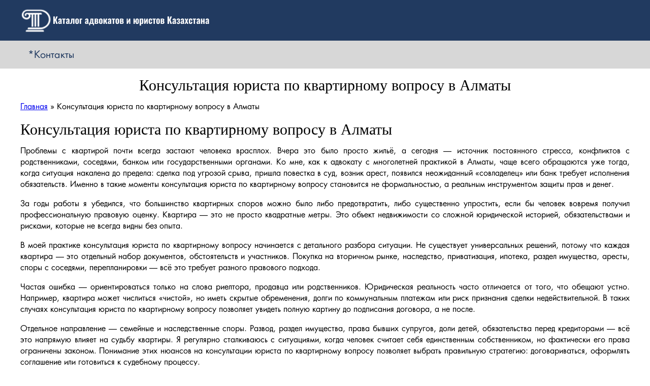

--- FILE ---
content_type: text/html; charset=UTF-8
request_url: https://femida-almaty.kz/%D0%BA%D0%BE%D0%BD%D1%81%D1%83%D0%BB%D1%8C%D1%82%D0%B0%D1%86%D0%B8%D1%8F-%D1%8E%D1%80%D0%B8%D1%81%D1%82%D0%B0-%D0%BF%D0%BE-%D0%BA%D0%B2%D0%B0%D1%80%D1%82%D0%B8%D1%80%D0%BD%D0%BE%D0%BC%D1%83-%D0%B2/
body_size: 8934
content:
<!DOCTYPE html>
<html lang='ru'>
<head>
<meta charset="utf-8" />
<!-- <link rel="stylesheet" type="text/css" media="all" href="https://femida-almaty.kz/wp-content/themes/109femida/style.css"> -->
<link rel="apple-touch-icon" sizes="180x180" href="https://femida-almaty.kz/wp-content/themes/109femida/img/apple-touch-icon.png">
<link rel="icon" type="image/png" sizes="32x32" href="https://femida-almaty.kz/wp-content/themes/109femida/img/favicon-32x32.png">
<link rel="icon" type="image/png" sizes="16x16" href="https://femida-almaty.kz/wp-content/themes/109femida/img/favicon-16x16.png">
<link rel="manifest" href="https://femida-almaty.kz/wp-content/themes/109femida/img/site.webmanifest">
<link rel="mask-icon" href="https://femida-almaty.kz/wp-content/themes/109femida/img/safari-pinned-tab.svg" color="#5bbad5">
<meta name="msapplication-TileColor" content="#2d89ef">
<meta name="theme-color" content="#ffffff">
<!--[if lt IE 9]>
<script src="http://css3-mediaqueries-js.googlecode.com/files/css3-mediaqueries.js"></script>
<script src="http://html5shim.googlecode.com/svn/trunk/html5.js"></script>
<![endif]-->
<!-- Google tag (gtag.js) -->
<script async src="https://www.googletagmanager.com/gtag/js?id=G-N6NJBFQBSW"></script>
<script>
window.dataLayer = window.dataLayer || [];
function gtag(){dataLayer.push(arguments);}
gtag('js', new Date());
gtag('config', 'G-N6NJBFQBSW');
</script>
<!-- Yandex.Metrika counter -->
<script type="text/javascript" >
(function(m,e,t,r,i,k,a){m[i]=m[i]||function(){(m[i].a=m[i].a||[]).push(arguments)};
var z = null;m[i].l=1*new Date();
for (var j = 0; j < document.scripts.length; j++) {if (document.scripts[j].src === r) { return; }}
k=e.createElement(t),a=e.getElementsByTagName(t)[0],k.async=1,k.src=r,a.parentNode.insertBefore(k,a)})
(window, document, "script", "https://mc.yandex.ru/metrika/tag.js", "ym");
ym(35592025, "init", {
clickmap:true,
trackLinks:true,
accurateTrackBounce:true
});
</script>
<noscript><div><img src="https://mc.yandex.ru/watch/35592025" style="position:absolute; left:-9999px;" alt="" /></div></noscript>
<!-- /Yandex.Metrika counter -->
<meta name="viewport" content="width=device-width, initial-scale=1.0">
<!-- All in One SEO 4.8.9 - aioseo.com -->
<title>Консультация юриста по квартирному вопросу в Алматы</title>
<meta name="description" content="Консультация юриста по квартирному вопросу в Алматы Проблемы с квартирой почти всегда застают человека врасплох. Вчера это было просто жильё, а сегодня — источник постоянного стресса, конфликтов с родственниками, соседями, банком или государственными органами. Ко мне, как к адвокату с многолетней практикой в Алматы, чаще всего обращаются уже тогда, когда ситуация накалена до предела: сделка" />
<meta name="robots" content="max-image-preview:large" />
<link rel="canonical" href="https://femida-almaty.kz/%d0%ba%d0%be%d0%bd%d1%81%d1%83%d0%bb%d1%8c%d1%82%d0%b0%d1%86%d0%b8%d1%8f-%d1%8e%d1%80%d0%b8%d1%81%d1%82%d0%b0-%d0%bf%d0%be-%d0%ba%d0%b2%d0%b0%d1%80%d1%82%d0%b8%d1%80%d0%bd%d0%be%d0%bc%d1%83-%d0%b2/" />
<meta name="generator" content="All in One SEO (AIOSEO) 4.8.9" />
<script type="application/ld+json" class="aioseo-schema">
{"@context":"https:\/\/schema.org","@graph":[{"@type":"BreadcrumbList","@id":"https:\/\/femida-almaty.kz\/%d0%ba%d0%be%d0%bd%d1%81%d1%83%d0%bb%d1%8c%d1%82%d0%b0%d1%86%d0%b8%d1%8f-%d1%8e%d1%80%d0%b8%d1%81%d1%82%d0%b0-%d0%bf%d0%be-%d0%ba%d0%b2%d0%b0%d1%80%d1%82%d0%b8%d1%80%d0%bd%d0%be%d0%bc%d1%83-%d0%b2\/#breadcrumblist","itemListElement":[{"@type":"ListItem","@id":"https:\/\/femida-almaty.kz#listItem","position":1,"name":"\u0413\u043b\u0430\u0432\u043d\u0430\u044f","item":"https:\/\/femida-almaty.kz","nextItem":{"@type":"ListItem","@id":"https:\/\/femida-almaty.kz\/%d0%ba%d0%be%d0%bd%d1%81%d1%83%d0%bb%d1%8c%d1%82%d0%b0%d1%86%d0%b8%d1%8f-%d1%8e%d1%80%d0%b8%d1%81%d1%82%d0%b0-%d0%bf%d0%be-%d0%ba%d0%b2%d0%b0%d1%80%d1%82%d0%b8%d1%80%d0%bd%d0%be%d0%bc%d1%83-%d0%b2\/#listItem","name":"\u041a\u043e\u043d\u0441\u0443\u043b\u044c\u0442\u0430\u0446\u0438\u044f \u044e\u0440\u0438\u0441\u0442\u0430 \u043f\u043e \u043a\u0432\u0430\u0440\u0442\u0438\u0440\u043d\u043e\u043c\u0443 \u0432\u043e\u043f\u0440\u043e\u0441\u0443 \u0432 \u0410\u043b\u043c\u0430\u0442\u044b"}},{"@type":"ListItem","@id":"https:\/\/femida-almaty.kz\/%d0%ba%d0%be%d0%bd%d1%81%d1%83%d0%bb%d1%8c%d1%82%d0%b0%d1%86%d0%b8%d1%8f-%d1%8e%d1%80%d0%b8%d1%81%d1%82%d0%b0-%d0%bf%d0%be-%d0%ba%d0%b2%d0%b0%d1%80%d1%82%d0%b8%d1%80%d0%bd%d0%be%d0%bc%d1%83-%d0%b2\/#listItem","position":2,"name":"\u041a\u043e\u043d\u0441\u0443\u043b\u044c\u0442\u0430\u0446\u0438\u044f \u044e\u0440\u0438\u0441\u0442\u0430 \u043f\u043e \u043a\u0432\u0430\u0440\u0442\u0438\u0440\u043d\u043e\u043c\u0443 \u0432\u043e\u043f\u0440\u043e\u0441\u0443 \u0432 \u0410\u043b\u043c\u0430\u0442\u044b","previousItem":{"@type":"ListItem","@id":"https:\/\/femida-almaty.kz#listItem","name":"\u0413\u043b\u0430\u0432\u043d\u0430\u044f"}}]},{"@type":"Organization","@id":"https:\/\/femida-almaty.kz\/#organization","name":"\u041e\u043f\u044b\u0442\u043d\u044b\u0435 \u0430\u0434\u0432\u043e\u043a\u0430\u0442\u044b \u0432 \u0410\u043b\u043c\u0430\u0442\u044b - \u043f\u0440\u043e\u0444\u0435\u0441\u0441\u0438\u043e\u043d\u0430\u043b\u044c\u043d\u0430\u044f \u0437\u0430\u0449\u0438\u0442\u0430 \u0412\u0430\u0448\u0438\u0445 \u043f\u0440\u0430\u0432","description":"\u041d\u0443\u0436\u0435\u043d \u0430\u0434\u0432\u043e\u043a\u0430\u0442 \u0432 \u0410\u043b\u043c\u0430\u0442\u044b? \u041e\u043f\u044b\u0442\u043d\u044b\u0435 \u0430\u0434\u0432\u043e\u043a\u0430\u0442\u044b \u0441 \u043c\u043d\u043e\u0433\u043e\u043b\u0435\u0442\u043d\u0435\u0439 \u043f\u0440\u0430\u043a\u0442\u0438\u043a\u043e\u0439 \u0433\u043e\u0442\u043e\u0432\u044b \u043e\u043a\u0430\u0437\u0430\u0442\u044c \u043f\u0440\u043e\u0444\u0435\u0441\u0441\u0438\u043e\u043d\u0430\u043b\u044c\u043d\u0443\u044e \u043f\u043e\u043c\u043e\u0449\u044c \u043d\u0430 \u043b\u044e\u0431\u043e\u043c \u044d\u0442\u0430\u043f\u0435 \u0440\u0430\u0437\u0431\u0438\u0440\u0430\u0442\u0435\u043b\u044c\u0441\u0442\u0432\u0430. \u0417\u0430\u0449\u0438\u0442\u0430 \u0438\u043d\u0442\u0435\u0440\u0435\u0441\u043e\u0432 \u0438 \u043f\u0440\u0430\u0432, \u0433\u0440\u0430\u043c\u043e\u0442\u043d\u043e\u0435 \u0432\u0435\u0434\u0435\u043d\u0438\u0435 \u0434\u0435\u043b\u0430 \u0438 \u0443\u0441\u043f\u0435\u0448\u043d\u044b\u0435 \u0440\u0435\u0448\u0435\u043d\u0438\u044f \u0434\u043b\u044f \u0432\u0430\u0448\u0438\u0445 \u0437\u0430\u0434\u0430\u0447.","url":"https:\/\/femida-almaty.kz\/"},{"@type":"WebPage","@id":"https:\/\/femida-almaty.kz\/%d0%ba%d0%be%d0%bd%d1%81%d1%83%d0%bb%d1%8c%d1%82%d0%b0%d1%86%d0%b8%d1%8f-%d1%8e%d1%80%d0%b8%d1%81%d1%82%d0%b0-%d0%bf%d0%be-%d0%ba%d0%b2%d0%b0%d1%80%d1%82%d0%b8%d1%80%d0%bd%d0%be%d0%bc%d1%83-%d0%b2\/#webpage","url":"https:\/\/femida-almaty.kz\/%d0%ba%d0%be%d0%bd%d1%81%d1%83%d0%bb%d1%8c%d1%82%d0%b0%d1%86%d0%b8%d1%8f-%d1%8e%d1%80%d0%b8%d1%81%d1%82%d0%b0-%d0%bf%d0%be-%d0%ba%d0%b2%d0%b0%d1%80%d1%82%d0%b8%d1%80%d0%bd%d0%be%d0%bc%d1%83-%d0%b2\/","name":"\u041a\u043e\u043d\u0441\u0443\u043b\u044c\u0442\u0430\u0446\u0438\u044f \u044e\u0440\u0438\u0441\u0442\u0430 \u043f\u043e \u043a\u0432\u0430\u0440\u0442\u0438\u0440\u043d\u043e\u043c\u0443 \u0432\u043e\u043f\u0440\u043e\u0441\u0443 \u0432 \u0410\u043b\u043c\u0430\u0442\u044b","description":"\u041a\u043e\u043d\u0441\u0443\u043b\u044c\u0442\u0430\u0446\u0438\u044f \u044e\u0440\u0438\u0441\u0442\u0430 \u043f\u043e \u043a\u0432\u0430\u0440\u0442\u0438\u0440\u043d\u043e\u043c\u0443 \u0432\u043e\u043f\u0440\u043e\u0441\u0443 \u0432 \u0410\u043b\u043c\u0430\u0442\u044b \u041f\u0440\u043e\u0431\u043b\u0435\u043c\u044b \u0441 \u043a\u0432\u0430\u0440\u0442\u0438\u0440\u043e\u0439 \u043f\u043e\u0447\u0442\u0438 \u0432\u0441\u0435\u0433\u0434\u0430 \u0437\u0430\u0441\u0442\u0430\u044e\u0442 \u0447\u0435\u043b\u043e\u0432\u0435\u043a\u0430 \u0432\u0440\u0430\u0441\u043f\u043b\u043e\u0445. \u0412\u0447\u0435\u0440\u0430 \u044d\u0442\u043e \u0431\u044b\u043b\u043e \u043f\u0440\u043e\u0441\u0442\u043e \u0436\u0438\u043b\u044c\u0451, \u0430 \u0441\u0435\u0433\u043e\u0434\u043d\u044f \u2014 \u0438\u0441\u0442\u043e\u0447\u043d\u0438\u043a \u043f\u043e\u0441\u0442\u043e\u044f\u043d\u043d\u043e\u0433\u043e \u0441\u0442\u0440\u0435\u0441\u0441\u0430, \u043a\u043e\u043d\u0444\u043b\u0438\u043a\u0442\u043e\u0432 \u0441 \u0440\u043e\u0434\u0441\u0442\u0432\u0435\u043d\u043d\u0438\u043a\u0430\u043c\u0438, \u0441\u043e\u0441\u0435\u0434\u044f\u043c\u0438, \u0431\u0430\u043d\u043a\u043e\u043c \u0438\u043b\u0438 \u0433\u043e\u0441\u0443\u0434\u0430\u0440\u0441\u0442\u0432\u0435\u043d\u043d\u044b\u043c\u0438 \u043e\u0440\u0433\u0430\u043d\u0430\u043c\u0438. \u041a\u043e \u043c\u043d\u0435, \u043a\u0430\u043a \u043a \u0430\u0434\u0432\u043e\u043a\u0430\u0442\u0443 \u0441 \u043c\u043d\u043e\u0433\u043e\u043b\u0435\u0442\u043d\u0435\u0439 \u043f\u0440\u0430\u043a\u0442\u0438\u043a\u043e\u0439 \u0432 \u0410\u043b\u043c\u0430\u0442\u044b, \u0447\u0430\u0449\u0435 \u0432\u0441\u0435\u0433\u043e \u043e\u0431\u0440\u0430\u0449\u0430\u044e\u0442\u0441\u044f \u0443\u0436\u0435 \u0442\u043e\u0433\u0434\u0430, \u043a\u043e\u0433\u0434\u0430 \u0441\u0438\u0442\u0443\u0430\u0446\u0438\u044f \u043d\u0430\u043a\u0430\u043b\u0435\u043d\u0430 \u0434\u043e \u043f\u0440\u0435\u0434\u0435\u043b\u0430: \u0441\u0434\u0435\u043b\u043a\u0430","inLanguage":"ru-RU","isPartOf":{"@id":"https:\/\/femida-almaty.kz\/#website"},"breadcrumb":{"@id":"https:\/\/femida-almaty.kz\/%d0%ba%d0%be%d0%bd%d1%81%d1%83%d0%bb%d1%8c%d1%82%d0%b0%d1%86%d0%b8%d1%8f-%d1%8e%d1%80%d0%b8%d1%81%d1%82%d0%b0-%d0%bf%d0%be-%d0%ba%d0%b2%d0%b0%d1%80%d1%82%d0%b8%d1%80%d0%bd%d0%be%d0%bc%d1%83-%d0%b2\/#breadcrumblist"},"datePublished":"2025-12-14T11:22:09+06:00","dateModified":"2025-12-15T00:04:12+06:00"},{"@type":"WebSite","@id":"https:\/\/femida-almaty.kz\/#website","url":"https:\/\/femida-almaty.kz\/","name":"\u041e\u043f\u044b\u0442\u043d\u044b\u0435 \u0430\u0434\u0432\u043e\u043a\u0430\u0442\u044b \u0432 \u0410\u043b\u043c\u0430\u0442\u044b - \u043f\u0440\u043e\u0444\u0435\u0441\u0441\u0438\u043e\u043d\u0430\u043b\u044c\u043d\u0430\u044f \u0437\u0430\u0449\u0438\u0442\u0430 \u0412\u0430\u0448\u0438\u0445 \u043f\u0440\u0430\u0432","description":"\u041d\u0443\u0436\u0435\u043d \u0430\u0434\u0432\u043e\u043a\u0430\u0442 \u0432 \u0410\u043b\u043c\u0430\u0442\u044b? \u041e\u043f\u044b\u0442\u043d\u044b\u0435 \u0430\u0434\u0432\u043e\u043a\u0430\u0442\u044b \u0441 \u043c\u043d\u043e\u0433\u043e\u043b\u0435\u0442\u043d\u0435\u0439 \u043f\u0440\u0430\u043a\u0442\u0438\u043a\u043e\u0439 \u0433\u043e\u0442\u043e\u0432\u044b \u043e\u043a\u0430\u0437\u0430\u0442\u044c \u043f\u0440\u043e\u0444\u0435\u0441\u0441\u0438\u043e\u043d\u0430\u043b\u044c\u043d\u0443\u044e \u043f\u043e\u043c\u043e\u0449\u044c \u043d\u0430 \u043b\u044e\u0431\u043e\u043c \u044d\u0442\u0430\u043f\u0435 \u0440\u0430\u0437\u0431\u0438\u0440\u0430\u0442\u0435\u043b\u044c\u0441\u0442\u0432\u0430. \u0417\u0430\u0449\u0438\u0442\u0430 \u0438\u043d\u0442\u0435\u0440\u0435\u0441\u043e\u0432 \u0438 \u043f\u0440\u0430\u0432, \u0433\u0440\u0430\u043c\u043e\u0442\u043d\u043e\u0435 \u0432\u0435\u0434\u0435\u043d\u0438\u0435 \u0434\u0435\u043b\u0430 \u0438 \u0443\u0441\u043f\u0435\u0448\u043d\u044b\u0435 \u0440\u0435\u0448\u0435\u043d\u0438\u044f \u0434\u043b\u044f \u0432\u0430\u0448\u0438\u0445 \u0437\u0430\u0434\u0430\u0447.","inLanguage":"ru-RU","publisher":{"@id":"https:\/\/femida-almaty.kz\/#organization"}}]}
</script>
<!-- All in One SEO -->
<!-- <link rel='stylesheet' id='wp-block-library-css' href='https://femida-almaty.kz/wp-includes/css/dist/block-library/style.min.css?ver=6.5.5' type='text/css' media='all' /> -->
<link rel="stylesheet" type="text/css" href="//femida-almaty.kz/wp-content/cache/wpfc-minified/e4w14oe0/5y85f.css" media="all"/>
<style id='classic-theme-styles-inline-css' type='text/css'>
/*! This file is auto-generated */
.wp-block-button__link{color:#fff;background-color:#32373c;border-radius:9999px;box-shadow:none;text-decoration:none;padding:calc(.667em + 2px) calc(1.333em + 2px);font-size:1.125em}.wp-block-file__button{background:#32373c;color:#fff;text-decoration:none}
</style>
<style id='global-styles-inline-css' type='text/css'>
body{--wp--preset--color--black: #000000;--wp--preset--color--cyan-bluish-gray: #abb8c3;--wp--preset--color--white: #ffffff;--wp--preset--color--pale-pink: #f78da7;--wp--preset--color--vivid-red: #cf2e2e;--wp--preset--color--luminous-vivid-orange: #ff6900;--wp--preset--color--luminous-vivid-amber: #fcb900;--wp--preset--color--light-green-cyan: #7bdcb5;--wp--preset--color--vivid-green-cyan: #00d084;--wp--preset--color--pale-cyan-blue: #8ed1fc;--wp--preset--color--vivid-cyan-blue: #0693e3;--wp--preset--color--vivid-purple: #9b51e0;--wp--preset--gradient--vivid-cyan-blue-to-vivid-purple: linear-gradient(135deg,rgba(6,147,227,1) 0%,rgb(155,81,224) 100%);--wp--preset--gradient--light-green-cyan-to-vivid-green-cyan: linear-gradient(135deg,rgb(122,220,180) 0%,rgb(0,208,130) 100%);--wp--preset--gradient--luminous-vivid-amber-to-luminous-vivid-orange: linear-gradient(135deg,rgba(252,185,0,1) 0%,rgba(255,105,0,1) 100%);--wp--preset--gradient--luminous-vivid-orange-to-vivid-red: linear-gradient(135deg,rgba(255,105,0,1) 0%,rgb(207,46,46) 100%);--wp--preset--gradient--very-light-gray-to-cyan-bluish-gray: linear-gradient(135deg,rgb(238,238,238) 0%,rgb(169,184,195) 100%);--wp--preset--gradient--cool-to-warm-spectrum: linear-gradient(135deg,rgb(74,234,220) 0%,rgb(151,120,209) 20%,rgb(207,42,186) 40%,rgb(238,44,130) 60%,rgb(251,105,98) 80%,rgb(254,248,76) 100%);--wp--preset--gradient--blush-light-purple: linear-gradient(135deg,rgb(255,206,236) 0%,rgb(152,150,240) 100%);--wp--preset--gradient--blush-bordeaux: linear-gradient(135deg,rgb(254,205,165) 0%,rgb(254,45,45) 50%,rgb(107,0,62) 100%);--wp--preset--gradient--luminous-dusk: linear-gradient(135deg,rgb(255,203,112) 0%,rgb(199,81,192) 50%,rgb(65,88,208) 100%);--wp--preset--gradient--pale-ocean: linear-gradient(135deg,rgb(255,245,203) 0%,rgb(182,227,212) 50%,rgb(51,167,181) 100%);--wp--preset--gradient--electric-grass: linear-gradient(135deg,rgb(202,248,128) 0%,rgb(113,206,126) 100%);--wp--preset--gradient--midnight: linear-gradient(135deg,rgb(2,3,129) 0%,rgb(40,116,252) 100%);--wp--preset--font-size--small: 13px;--wp--preset--font-size--medium: 20px;--wp--preset--font-size--large: 36px;--wp--preset--font-size--x-large: 42px;--wp--preset--spacing--20: 0.44rem;--wp--preset--spacing--30: 0.67rem;--wp--preset--spacing--40: 1rem;--wp--preset--spacing--50: 1.5rem;--wp--preset--spacing--60: 2.25rem;--wp--preset--spacing--70: 3.38rem;--wp--preset--spacing--80: 5.06rem;--wp--preset--shadow--natural: 6px 6px 9px rgba(0, 0, 0, 0.2);--wp--preset--shadow--deep: 12px 12px 50px rgba(0, 0, 0, 0.4);--wp--preset--shadow--sharp: 6px 6px 0px rgba(0, 0, 0, 0.2);--wp--preset--shadow--outlined: 6px 6px 0px -3px rgba(255, 255, 255, 1), 6px 6px rgba(0, 0, 0, 1);--wp--preset--shadow--crisp: 6px 6px 0px rgba(0, 0, 0, 1);}:where(.is-layout-flex){gap: 0.5em;}:where(.is-layout-grid){gap: 0.5em;}body .is-layout-flex{display: flex;}body .is-layout-flex{flex-wrap: wrap;align-items: center;}body .is-layout-flex > *{margin: 0;}body .is-layout-grid{display: grid;}body .is-layout-grid > *{margin: 0;}:where(.wp-block-columns.is-layout-flex){gap: 2em;}:where(.wp-block-columns.is-layout-grid){gap: 2em;}:where(.wp-block-post-template.is-layout-flex){gap: 1.25em;}:where(.wp-block-post-template.is-layout-grid){gap: 1.25em;}.has-black-color{color: var(--wp--preset--color--black) !important;}.has-cyan-bluish-gray-color{color: var(--wp--preset--color--cyan-bluish-gray) !important;}.has-white-color{color: var(--wp--preset--color--white) !important;}.has-pale-pink-color{color: var(--wp--preset--color--pale-pink) !important;}.has-vivid-red-color{color: var(--wp--preset--color--vivid-red) !important;}.has-luminous-vivid-orange-color{color: var(--wp--preset--color--luminous-vivid-orange) !important;}.has-luminous-vivid-amber-color{color: var(--wp--preset--color--luminous-vivid-amber) !important;}.has-light-green-cyan-color{color: var(--wp--preset--color--light-green-cyan) !important;}.has-vivid-green-cyan-color{color: var(--wp--preset--color--vivid-green-cyan) !important;}.has-pale-cyan-blue-color{color: var(--wp--preset--color--pale-cyan-blue) !important;}.has-vivid-cyan-blue-color{color: var(--wp--preset--color--vivid-cyan-blue) !important;}.has-vivid-purple-color{color: var(--wp--preset--color--vivid-purple) !important;}.has-black-background-color{background-color: var(--wp--preset--color--black) !important;}.has-cyan-bluish-gray-background-color{background-color: var(--wp--preset--color--cyan-bluish-gray) !important;}.has-white-background-color{background-color: var(--wp--preset--color--white) !important;}.has-pale-pink-background-color{background-color: var(--wp--preset--color--pale-pink) !important;}.has-vivid-red-background-color{background-color: var(--wp--preset--color--vivid-red) !important;}.has-luminous-vivid-orange-background-color{background-color: var(--wp--preset--color--luminous-vivid-orange) !important;}.has-luminous-vivid-amber-background-color{background-color: var(--wp--preset--color--luminous-vivid-amber) !important;}.has-light-green-cyan-background-color{background-color: var(--wp--preset--color--light-green-cyan) !important;}.has-vivid-green-cyan-background-color{background-color: var(--wp--preset--color--vivid-green-cyan) !important;}.has-pale-cyan-blue-background-color{background-color: var(--wp--preset--color--pale-cyan-blue) !important;}.has-vivid-cyan-blue-background-color{background-color: var(--wp--preset--color--vivid-cyan-blue) !important;}.has-vivid-purple-background-color{background-color: var(--wp--preset--color--vivid-purple) !important;}.has-black-border-color{border-color: var(--wp--preset--color--black) !important;}.has-cyan-bluish-gray-border-color{border-color: var(--wp--preset--color--cyan-bluish-gray) !important;}.has-white-border-color{border-color: var(--wp--preset--color--white) !important;}.has-pale-pink-border-color{border-color: var(--wp--preset--color--pale-pink) !important;}.has-vivid-red-border-color{border-color: var(--wp--preset--color--vivid-red) !important;}.has-luminous-vivid-orange-border-color{border-color: var(--wp--preset--color--luminous-vivid-orange) !important;}.has-luminous-vivid-amber-border-color{border-color: var(--wp--preset--color--luminous-vivid-amber) !important;}.has-light-green-cyan-border-color{border-color: var(--wp--preset--color--light-green-cyan) !important;}.has-vivid-green-cyan-border-color{border-color: var(--wp--preset--color--vivid-green-cyan) !important;}.has-pale-cyan-blue-border-color{border-color: var(--wp--preset--color--pale-cyan-blue) !important;}.has-vivid-cyan-blue-border-color{border-color: var(--wp--preset--color--vivid-cyan-blue) !important;}.has-vivid-purple-border-color{border-color: var(--wp--preset--color--vivid-purple) !important;}.has-vivid-cyan-blue-to-vivid-purple-gradient-background{background: var(--wp--preset--gradient--vivid-cyan-blue-to-vivid-purple) !important;}.has-light-green-cyan-to-vivid-green-cyan-gradient-background{background: var(--wp--preset--gradient--light-green-cyan-to-vivid-green-cyan) !important;}.has-luminous-vivid-amber-to-luminous-vivid-orange-gradient-background{background: var(--wp--preset--gradient--luminous-vivid-amber-to-luminous-vivid-orange) !important;}.has-luminous-vivid-orange-to-vivid-red-gradient-background{background: var(--wp--preset--gradient--luminous-vivid-orange-to-vivid-red) !important;}.has-very-light-gray-to-cyan-bluish-gray-gradient-background{background: var(--wp--preset--gradient--very-light-gray-to-cyan-bluish-gray) !important;}.has-cool-to-warm-spectrum-gradient-background{background: var(--wp--preset--gradient--cool-to-warm-spectrum) !important;}.has-blush-light-purple-gradient-background{background: var(--wp--preset--gradient--blush-light-purple) !important;}.has-blush-bordeaux-gradient-background{background: var(--wp--preset--gradient--blush-bordeaux) !important;}.has-luminous-dusk-gradient-background{background: var(--wp--preset--gradient--luminous-dusk) !important;}.has-pale-ocean-gradient-background{background: var(--wp--preset--gradient--pale-ocean) !important;}.has-electric-grass-gradient-background{background: var(--wp--preset--gradient--electric-grass) !important;}.has-midnight-gradient-background{background: var(--wp--preset--gradient--midnight) !important;}.has-small-font-size{font-size: var(--wp--preset--font-size--small) !important;}.has-medium-font-size{font-size: var(--wp--preset--font-size--medium) !important;}.has-large-font-size{font-size: var(--wp--preset--font-size--large) !important;}.has-x-large-font-size{font-size: var(--wp--preset--font-size--x-large) !important;}
.wp-block-navigation a:where(:not(.wp-element-button)){color: inherit;}
:where(.wp-block-post-template.is-layout-flex){gap: 1.25em;}:where(.wp-block-post-template.is-layout-grid){gap: 1.25em;}
:where(.wp-block-columns.is-layout-flex){gap: 2em;}:where(.wp-block-columns.is-layout-grid){gap: 2em;}
.wp-block-pullquote{font-size: 1.5em;line-height: 1.6;}
</style>
<link rel="https://api.w.org/" href="https://femida-almaty.kz/wp-json/" /><link rel="alternate" type="application/json" href="https://femida-almaty.kz/wp-json/wp/v2/pages/486723" /><link rel="EditURI" type="application/rsd+xml" title="RSD" href="https://femida-almaty.kz/xmlrpc.php?rsd" />
<meta name="generator" content="WordPress 6.5.5" />
<link rel='shortlink' href='https://femida-almaty.kz/?p=486723' />
<link rel="alternate" type="application/json+oembed" href="https://femida-almaty.kz/wp-json/oembed/1.0/embed?url=https%3A%2F%2Ffemida-almaty.kz%2F%25d0%25ba%25d0%25be%25d0%25bd%25d1%2581%25d1%2583%25d0%25bb%25d1%258c%25d1%2582%25d0%25b0%25d1%2586%25d0%25b8%25d1%258f-%25d1%258e%25d1%2580%25d0%25b8%25d1%2581%25d1%2582%25d0%25b0-%25d0%25bf%25d0%25be-%25d0%25ba%25d0%25b2%25d0%25b0%25d1%2580%25d1%2582%25d0%25b8%25d1%2580%25d0%25bd%25d0%25be%25d0%25bc%25d1%2583-%25d0%25b2%2F" />
<link rel="alternate" type="text/xml+oembed" href="https://femida-almaty.kz/wp-json/oembed/1.0/embed?url=https%3A%2F%2Ffemida-almaty.kz%2F%25d0%25ba%25d0%25be%25d0%25bd%25d1%2581%25d1%2583%25d0%25bb%25d1%258c%25d1%2582%25d0%25b0%25d1%2586%25d0%25b8%25d1%258f-%25d1%258e%25d1%2580%25d0%25b8%25d1%2581%25d1%2582%25d0%25b0-%25d0%25bf%25d0%25be-%25d0%25ba%25d0%25b2%25d0%25b0%25d1%2580%25d1%2582%25d0%25b8%25d1%2580%25d0%25bd%25d0%25be%25d0%25bc%25d1%2583-%25d0%25b2%2F&#038;format=xml" />
</head>
<body>
<div id="wrap">
<div id='header'>
<header>
<div id='logo'>
<a href='https://femida-almaty.kz'><img src='https://femida-almaty.kz/wp-content/uploads/2024/06/logos.png' alt='Опытные адвокаты в Алматы - профессиональная защита Ваших прав'></a>
</div>
<!--<div id='phone'>
<a href='tel:+77012122632'>8 701 212 26 32</a>
</div>-->
<div id="hamburger">
<span onclick="openNav()"><img src='https://femida-almaty.kz/wp-content/themes/109femida/img/left.svg' alt='меню'></span>
</div>
</header>
</div>
<div id='menu'>
<div id='menucontact'>
<a href="javascript:void(0)" class="closebtn" title='Закрыть' onclick="closeNav()">&times;</a>
</div>
<div id='mymenu'>
<ul id="menu-header" class="nav"><li><a href="https://femida-almaty.kz/%d0%bd%d0%b0%d1%88%d0%b8-%d0%ba%d0%be%d0%bd%d1%82%d0%b0%d0%ba%d1%82%d1%8b/">*Контакты</a></li>
</ul></div>
</div>
<div id='section'>
<section>
<article>
<h1>Консультация юриста по квартирному вопросу в Алматы</h1>
<p style="text-align: justify;"><div class="aioseo-breadcrumbs"><span class="aioseo-breadcrumb">
<a href="https://femida-almaty.kz" title="Главная">Главная</a>
</span><span class="aioseo-breadcrumb-separator">»</span><span class="aioseo-breadcrumb">
Консультация юриста по квартирному вопросу в Алматы
</span></div></p>
<h1 style="text-align: justify;">Консультация юриста по квартирному вопросу в Алматы</h1>
<p style="text-align: justify;">Проблемы с квартирой почти всегда застают человека врасплох. Вчера это было просто жильё, а сегодня — источник постоянного стресса, конфликтов с родственниками, соседями, банком или государственными органами. Ко мне, как к адвокату с многолетней практикой в Алматы, чаще всего обращаются уже тогда, когда ситуация накалена до предела: сделка под угрозой срыва, пришла повестка в суд, возник арест, появился неожиданный «совладелец» или банк требует исполнения обязательств. Именно в такие моменты консультация юриста по квартирному вопросу становится не формальностью, а реальным инструментом защиты прав и денег.</p>
<p style="text-align: justify;">За годы работы я убедился, что большинство квартирных споров можно было либо предотвратить, либо существенно упростить, если бы человек вовремя получил профессиональную правовую оценку. Квартира — это не просто квадратные метры. Это объект недвижимости со сложной юридической историей, обязательствами и рисками, которые не всегда видны без опыта.</p>
<p style="text-align: justify;">В моей практике консультация юриста по квартирному вопросу начинается с детального разбора ситуации. Не существует универсальных решений, потому что каждая квартира — это отдельный набор документов, обстоятельств и участников. Покупка на вторичном рынке, наследство, приватизация, ипотека, раздел имущества, аресты, споры с соседями, перепланировки — всё это требует разного правового подхода.</p>
<p style="text-align: justify;">Частая ошибка — ориентироваться только на слова риелтора, продавца или родственников. Юридическая реальность часто отличается от того, что обещают устно. Например, квартира может числиться «чистой», но иметь скрытые обременения, долги по коммунальным платежам или риск признания сделки недействительной. В таких случаях консультация юриста по квартирному вопросу позволяет увидеть полную картину до подписания договора, а не после.</p>
<p style="text-align: justify;">Отдельное направление — семейные и наследственные споры. Развод, раздел имущества, права бывших супругов, доли детей, обязательства перед кредиторами — всё это напрямую влияет на судьбу квартиры. Я регулярно сталкиваюсь с ситуациями, когда человек считает себя единственным собственником, но фактически его права ограничены законом. Понимание этих нюансов на консультации юриста по квартирному вопросу позволяет выбрать правильную стратегию: договариваться, оформлять соглашение или готовиться к судебному процессу.</p>
<p style="text-align: justify;">Не менее сложны споры, связанные с ипотекой. Квартира, находящаяся в залоге у банка, подчиняется особому правовому режиму. Любые действия с таким объектом без учёта требований кредитора могут привести к серьёзным последствиям. В рамках консультации юриста по квартирному вопросу я разъясняю, какие действия допустимы, какие риски существуют и как защитить интересы собственника при конфликте с банком.</p>
<p style="text-align: justify;">Отдельного внимания заслуживают ситуации с арестами, запретами на регистрационные действия и исполнительным производством. Для человека это выглядит как тупик: квартира есть, но распоряжаться ею невозможно. На практике же при грамотном подходе часть ограничений можно оспорить, часть — снять, а часть — использовать в свою пользу. Именно здесь консультация юриста по квартирному вопросу помогает перейти от эмоций к чёткому плану действий.</p>
<p style="text-align: justify;">Важно понимать, что консультация — это не абстрактные советы «в целом». Это конкретные ответы на конкретные вопросы: какие документы нужны, какие сроки установлены законом, какие риски существуют, какова судебная перспектива и какие последствия возможны при каждом варианте решения. Я всегда объясняю ситуацию простым, понятным языком, без перегрузки терминами, но с опорой на реальную практику судов Алматы.</p>
<p style="text-align: justify;">Многие клиенты приходят с вопросом о цене ошибки. В квартирных делах она особенно высока. Одна неправильно подписанная бумага может стоить всей недвижимости или многолетних судебных разбирательств. Именно поэтому консультация юриста по квартирному вопросу — это инвестиция в безопасность, а не дополнительный расход.</p>
<p style="text-align: justify;">В завершение хочу отметить главное. Квартирные вопросы не терпят спешки и самодеятельности. Чем раньше вы получите профессиональную правовую оценку, тем больше у вас вариантов защиты. Консультация юриста по квартирному вопросу в Алматы — это возможность спокойно разобраться в ситуации, понять свои реальные права и выбрать наиболее выгодный и безопасный путь. В моей практике нет «мелких» квартирных дел, потому что за каждым из них стоит судьба человека, его семьи и его будущего.</p>
<p><strong>Если Вы хотите обсудить вашу ситуацию, </strong></p>
<p><strong>мои контактные данные в этом разделе:</strong></p>
<h2 style="text-align: justify;"><a href="https://femida-almaty.kz/%d0%bd%d0%b0%d1%88%d0%b8-%d0%ba%d0%be%d0%bd%d1%82%d0%b0%d0%ba%d1%82%d1%8b/"><span style="color: #0000ff;"><span style="color: #003300;"><strong>Контакты для связи с адвокатом</strong></span></span></a></h2>
</article>
</section>
</div>
<script src="https://ajax.googleapis.com/ajax/libs/jquery/3.6.0/jquery.min.js"></script>
<script>
function openNav() {
document.getElementById("menu").style.width = "100%";
}
function closeNav() {
document.getElementById("menu").style.width = "0";
}
$('#mymenu ul li ul').parent('li').addClass("myspan");
$('.myspan').append("<span></span>");
$(document).ready(function(){
$(".myspan").click(function(){  
$(this).children("ul").toggle();
});
});
</script>
<script src="https://femida-almaty.kz/wp-content/themes/109femida/js/lightbox.js"></script>
<!--
<div id='whatsapp'>
<div>
<a target="_parent" href="https://api.whatsapp.com/send?phone=77012122632">WhatsApp</a>
</div>
<div>
<a href='tel:+77012122632'>Позвонить</a>
</div>
</div>
-->
<div id='myfooter'>
<footer>
<div>
<ul id="menu-footer1" class="nav"><li><a href="https://femida-almaty.kz/">*Опытные адвокаты и юристы в Алматы</a></li>
<li><a href="https://femida-almaty.kz/%d0%b2%d1%81%d0%b5-%d1%81%d1%82%d0%b0%d1%82%d1%8c%d0%b8-%d1%81%d0%b0%d0%b9%d1%82%d0%b0/">*Все статьи сайта</a></li>
</ul></div>
<div>
<ul id="menu-footer2" class="nav"><li><a href="https://femida-almaty.kz/%d0%bd%d0%b0%d1%88%d0%b8-%d0%ba%d0%be%d0%bd%d1%82%d0%b0%d0%ba%d1%82%d1%8b/">*Контакты</a></li>
</ul></div>
</footer>
<div id='copy'>
<div>
<!-- Yandex.Metrika informer -->
<a href="https://metrika.yandex.ru/stat/?id=97557122&amp;from=informer"
target="_blank" rel="nofollow"><img src="https://informer.yandex.ru/informer/97557122/3_1_FFFFFFFF_EFEFEFFF_0_pageviews"
style="width:88px; height:31px; border:0;" alt="Яндекс.Метрика" title="Яндекс.Метрика: данные за сегодня (просмотры, визиты и уникальные посетители)" class="ym-advanced-informer" data-cid="97557122" data-lang="ru" /></a>
<!-- /Yandex.Metrika informer -->
<!-- Yandex.Metrika counter -->
<script type="text/javascript" >
(function(m,e,t,r,i,k,a){m[i]=m[i]||function(){(m[i].a=m[i].a||[]).push(arguments)};
m[i].l=1*new Date();
for (var j = 0; j < document.scripts.length; j++) {if (document.scripts[j].src === r) { return; }}
k=e.createElement(t),a=e.getElementsByTagName(t)[0],k.async=1,k.src=r,a.parentNode.insertBefore(k,a)})
(window, document, "script", "https://mc.yandex.ru/metrika/tag.js", "ym");
ym(97557122, "init", {
clickmap:true,
trackLinks:true,
accurateTrackBounce:true
});
</script>
<noscript><div><img src="https://mc.yandex.ru/watch/97557122" style="position:absolute; left:-9999px;" alt="" /></div></noscript>
<!-- /Yandex.Metrika counter -->
</div>
<p>Все права на этот сайт защищены законами РК</p>
</div>
</div>
</div>
</body>
</html><!-- WP Fastest Cache file was created in 0.129 seconds, on January 25, 2026 @ 2:37 pm -->